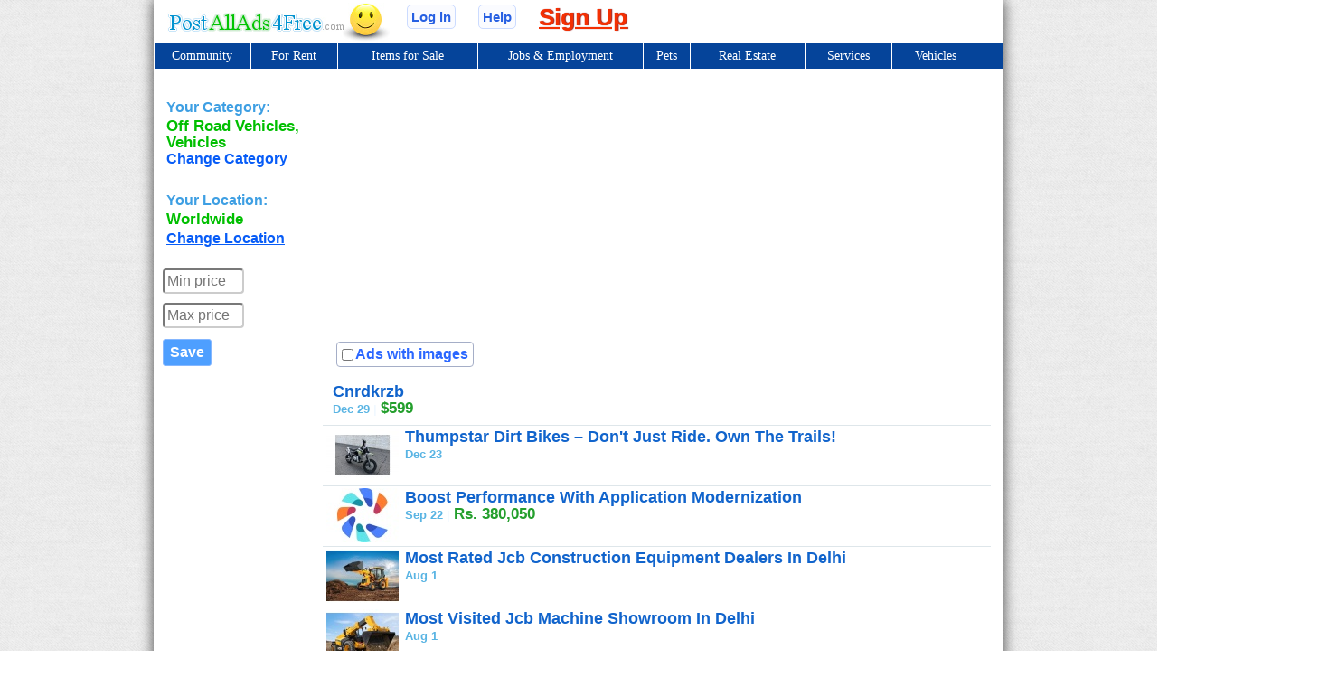

--- FILE ---
content_type: text/html; charset=UTF-8
request_url: https://www.postallads4free.com/off_road_vehicles-82.html
body_size: 6953
content:
<!DOCTYPE html PUBLIC "-//W3C//DTD HTML 4.01//EN" "http://www.w3.org/TR/html4/strict.dtd">
<html>
<head>
    <meta http-equiv="Content-Type" content="text/html; charset=utf-8">
    <meta http-equiv="content-language" content="en">
        <link rel="stylesheet" href="https://www.postallads4free.com/styles/styles_general.css"
          type="text/css">
   <link rel="stylesheet" href="https://cdnjs.cloudflare.com/ajax/libs/font-awesome/4.7.0/css/font-awesome.min.css">
    <!--eah8pdae348llpnu-->
    <meta name="viewport" content="width=device-width, initial-scale=1.0">
    <meta name="google-site-verification" content="sPBaYK5ghlh0vHAvdQdZdA-sSSMXaJ_Gr4q2Wdy3Fig"><title>Off Road Vehicles Classifieds - Off Road Vehicles Online</title><meta name="robots" content="noindex, nofollow" >
<meta name="og:image" content="/images/bg/969006_0NckXp.jpg" >
<meta name="og:image" content="/images/bg/953226_0DDok5.jpg" >
<meta name="og:image" content="/images/bg/942095_0hN6bj.jpg" >
<meta name="og:image" content="/images/bg/942091_0XYKZe.jpg" >
<meta name="og:image" content="/images/bg/923476_0JhRus.jpg" >
<meta name="og:image" content="/images/bg/920666_0h4RNS.jpg" >
<meta name="og:image" content="/images/bg/915808_0nuVhm.jpg" >
<meta name="keywords" content="off road vehicles classifieds, off road vehicles, off road vehicles for sale" >
<meta name="description" content="Find off road vehicles, off road vehicles for sale online." >
    <link rel="stylesheet" href="https://code.jquery.com/ui/1.12.1/themes/base/jquery-ui.min.css">


    <script type='text/javascript'>
        (function () {
            var po = document.createElement('script');
            po.type = 'text/javascript';
            po.async = true;
            po.src = 'https://apis.google.com/js/plusone.js';
            var s = document.getElementsByTagName('script')[0];
            s.parentNode.insertBefore(po, s);
        })();
    </script>
    <script async src="https://fundingchoicesmessages.google.com/i/pub-5020878544081902?ers=1" nonce="5BCW70a98PYKzZ3hlkxQQg"></script><script nonce="5BCW70a98PYKzZ3hlkxQQg">(function() {function signalGooglefcPresent() {if (!window.frames['googlefcPresent']) {if (document.body) {const iframe = document.createElement('iframe'); iframe.style = 'width: 0; height: 0; border: none; z-index: -1000; left: -1000px; top: -1000px;'; iframe.style.display = 'none'; iframe.name = 'googlefcPresent'; document.body.appendChild(iframe);} else {setTimeout(signalGooglefcPresent, 0);}}}signalGooglefcPresent();})();</script>
    <script async src="https://pagead2.googlesyndication.com/pagead/js/adsbygoogle.js?client=ca-pub-5020878544081902"
            crossorigin="anonymous"></script>
</head>

<script async src="https://www.googletagmanager.com/gtag/js?id=UA-35384212-1"></script>
<script>
    window.dataLayer = window.dataLayer || [];
    function gtag() {
        dataLayer.push(arguments);
    }

    gtag('js', new Date());

    gtag('config', 'UA-35384212-1');
    
</script>

<body>
<script type="text/javascript" src="https://ajax.googleapis.com/ajax/libs/jquery/3.2.1/jquery.min.js"></script><script src="https://code.jquery.com/ui/1.12.1/jquery-ui.min.js"></script>
        

<div id="tpage">
    <div id="container">
        <a id="log" href="/"></a>
        <div id="tbar">                <div style="float:right"><a href="/signup" class="pstlnktpr">Sign Up</a></div>
                <div style="float:right"><a class="logintp" style="font-size:15px;" href="/help.html">Help</a>
                </div>
                <div style="float:right"><a class="logintp" style="font-size:15px;" href="/login.html">Log
                        in</a>
                </div>
                    </div>
        <div id="header">
            <div>
<ul id="menuid">
 <li class="mhli" style="width:10.8%" ><a class="mha"  href="/community-171.html">Community</a><ul class="smhul" style="width:186.9px; left:0;  ; z-index:9999"><li class="smhli" ><a  class="smha" href="/announcements-172.html">Announcements</a></li><li class="smhli" ><a  class="smha" href="/carpool-173.html">Carpool</a></li><li class="smhli" ><a  class="smha" href="/free_stuff-175.html">Free Stuff</a></li><li class="smhli" ><a  class="smha" href="/garage_sales-176.html">Garage Sales</a></li><li class="smhli" ><a  class="smha" href="/general_entertainment-177.html">General Entertainment</a></li><li class="smhli" ><a  class="smha" href="/items_wanted-178.html">Items Wanted</a></li><li class="smhli" ><a  class="smha" href="/lost_found-179.html">Lost & Found</a></li><li class="smhli" ><a  class="smha" href="/musicians_bands-180.html">Musicians & Bands</a></li><li class="smhli" ><a  class="smha" href="/volunteers-181.html">Volunteers</a></li></ul></li> <li class="mhli" style="width:9.7%" ><a class="mha"  href="/for_rent-141.html">For Rent</a><ul class="smhul" style="width:186.9px; left:0;  ; z-index:9999"><li class="smhli" ><a  class="smha" href="/apartments-142.html">Apartments</a></li><li class="smhli" ><a  class="smha" href="/commercial_lease-143.html">Commercial Lease</a></li><li class="smhli" ><a  class="smha" href="/condos_for_rent-144.html">Condos For Rent</a></li><li class="smhli" ><a  class="smha" href="/houses_for_rent-145.html">Houses For Rent</a></li><li class="smhli" ><a  class="smha" href="/housing_wanted-146.html">Housing Wanted</a></li><li class="smhli" ><a  class="smha" href="/mobile_homes_for_rent-147.html">Mobile Homes For Rent</a></li><li class="smhli" ><a  class="smha" href="/roommates-148.html">Roommates</a></li><li class="smhli" ><a  class="smha" href="/townhomes_for_rent-149.html">Townhomes For Rent</a></li><li class="smhli" ><a  class="smha" href="/vacation_homes-150.html">Vacation Homes</a></li></ul></li> <li class="mhli" style="width:16.0%" ><a class="mha"  href="/items_for_sale-89.html">Items for Sale</a><ul class="smhul" style="width:211.2px; left:0;  ; z-index:9999"><li class="smhli" ><a  class="smha" href="/art_crafts-90.html">Art & Crafts</a></li><li class="smhli" ><a  class="smha" href="/automotive_items_parts-76.html">Automotive Items & Parts</a></li><li class="smhli" ><a  class="smha" href="/bicycles-92.html">Bicycles</a></li><li class="smhli" ><a  class="smha" href="/books_magazines-93.html">Books & Magazines</a></li><li class="smhli" ><a  class="smha" href="/clothing_apparel-94.html">Clothing & Apparel</a></li><li class="smhli" ><a  class="smha" href="/collectibles-95.html">Collectibles</a></li><li class="smhli" ><a  class="smha" href="/computers_electronics-96.html">Computers & Electronics</a></li><li class="smhli" ><a  class="smha" href="/farm_ranch-97.html">Farm & Ranch</a></li><li class="smhli" ><a  class="smha" href="/free_stuff-175.html">Free Stuff</a></li><li class="smhli" ><a  class="smha" href="/games-99.html">Games</a></li><li class="smhli" ><a  class="smha" href="/health_beauty_items-100.html">Health & Beauty Items</a></li><li class="smhli" ><a  class="smha" href="/heavy_equipment-101.html">Heavy Equipment</a></li><li class="smhli" ><a  class="smha" href="/household_furniture-102.html">Household & Furniture</a></li><li class="smhli" ><a  class="smha" href="/items_wanted-178.html">Items Wanted</a></li><li class="smhli" ><a  class="smha" href="/jewelry-104.html">Jewelry</a></li><li class="smhli" ><a  class="smha" href="/kids_stuff-105.html">Kids Stuff</a></li><li class="smhli" ><a  class="smha" href="/lawn_garden-106.html">Lawn & Garden</a></li><li class="smhli" ><a  class="smha" href="/miscellaneous_items-107.html">Miscellaneous Items</a></li><li class="smhli" ><a  class="smha" href="/movies_dvds-108.html">Movies & DVDs</a></li><li class="smhli" ><a  class="smha" href="/musical_instruments-110.html">Musical Instruments</a></li><li class="smhli" ><a  class="smha" href="/music_cds-109.html">Music & CDs</a></li><li class="smhli" ><a  class="smha" href="/office_business-111.html">Office & Business</a></li><li class="smhli" ><a  class="smha" href="/sports_equipment-112.html">Sports Equipment</a></li><li class="smhli" ><a  class="smha" href="/tickets-113.html">Tickets</a></li><li class="smhli" ><a  class="smha" href="/tools-114.html">Tools</a></li><li class="smhli" ><a  class="smha" href="/vehicles-44.html">Vehicles</a></li></ul></li> <li class="mhli" style="width:18.9%" ><a class="mha"  href="/jobs_employment-45.html">Jobs &amp; Employment</a><ul class="smhul" style="width:250.36666666667px; left:0;  ; z-index:9999"><li class="smhli" ><a  class="smha" href="/accounting_bookkeeping_jobs-56.html">Accounting & Bookkeeping Jobs</a></li><li class="smhli" ><a  class="smha" href="/business_opportunities-57.html">Business Opportunities</a></li><li class="smhli" ><a  class="smha" href="/cleaning_jobs-58.html">Cleaning Jobs</a></li><li class="smhli" ><a  class="smha" href="/construction_work-59.html">Construction Work</a></li><li class="smhli" ><a  class="smha" href="/creative_jobs-60.html">Creative Jobs</a></li><li class="smhli" ><a  class="smha" href="/it_jobs-61.html">IT Jobs</a></li><li class="smhli" ><a  class="smha" href="/labor_jobs-62.html">Labor Jobs</a></li><li class="smhli" ><a  class="smha" href="/management_jobs-63.html">Management Jobs</a></li><li class="smhli" ><a  class="smha" href="/marketing_jobs-64.html">Marketing Jobs</a></li><li class="smhli" ><a  class="smha" href="/medical_jobs-65.html">Medical Jobs</a></li><li class="smhli" ><a  class="smha" href="/office_jobs-66.html">Office Jobs</a></li><li class="smhli" ><a  class="smha" href="/other_jobs-67.html">Other Jobs</a></li><li class="smhli" ><a  class="smha" href="/people_seeking_jobs-68.html">People Seeking Jobs</a></li><li class="smhli" ><a  class="smha" href="/restaurant_jobs-69.html">Restaurant Jobs</a></li><li class="smhli" ><a  class="smha" href="/retail_jobs-70.html">Retail Jobs</a></li><li class="smhli" ><a  class="smha" href="/sales_jobs-71.html">Sales Jobs</a></li><li class="smhli" ><a  class="smha" href="/security_jobs-72.html">Security Jobs</a></li><li class="smhli" ><a  class="smha" href="/skilled_trade_jobs-73.html">Skilled Trade Jobs</a></li><li class="smhli" ><a  class="smha" href="/transportation_jobs-74.html">Transportation Jobs</a></li></ul></li> <li class="mhli" style="width:5.0%" ><a class="mha"  href="/pets-116.html">Pets</a><ul class="smhul" style="width:195.06666666667px; left:0;  ; z-index:9999"><li class="smhli" ><a  class="smha" href="/birds-117.html">Birds</a></li><li class="smhli" ><a  class="smha" href="/cats-118.html">Cats</a></li><li class="smhli" ><a  class="smha" href="/dogs-119.html">Dogs</a></li><li class="smhli" ><a  class="smha" href="/fish_reptile_pets-120.html">Fish & Reptile Pets</a></li><li class="smhli" ><a  class="smha" href="/free_pets_to_good_home-121.html">Free Pets to Good Home</a></li><li class="smhli" ><a  class="smha" href="/horses-122.html">Horses</a></li><li class="smhli" ><a  class="smha" href="/livestock-123.html">Livestock</a></li><li class="smhli" ><a  class="smha" href="/other_pets-124.html">Other Pets</a></li><li class="smhli" ><a  class="smha" href="/pets_lost_found-127.html">Pets Lost & Found</a></li><li class="smhli" ><a  class="smha" href="/pets_trade_or_wanted-128.html">Pets Trade or Wanted</a></li><li class="smhli" ><a  class="smha" href="/pet_services_stores-125.html">Pet Services & Stores</a></li><li class="smhli" ><a  class="smha" href="/pet_supplies-126.html">Pet Supplies</a></li></ul></li> <li class="mhli" style="width:13.0%" ><a class="mha"  href="/real_estate-129.html">Real Estate</a><ul class="smhul" style="width:195.06666666667px; left:0;  ; z-index:9999"><li class="smhli" ><a  class="smha" href="/commercial_real_estate-130.html">Commercial Real Estate</a></li><li class="smhli" ><a  class="smha" href="/condos_for_sale-131.html">Condos For Sale</a></li><li class="smhli" ><a  class="smha" href="/farms_ranches-132.html">Farms & Ranches</a></li><li class="smhli" ><a  class="smha" href="/homes_for_sale-133.html">Homes For Sale</a></li><li class="smhli" ><a  class="smha" href="/land_for_sale-134.html">Land For Sale</a></li><li class="smhli" ><a  class="smha" href="/manufactured_homes-135.html">Manufactured Homes</a></li><li class="smhli" ><a  class="smha" href="/other_real_estate-136.html">Other Real Estate</a></li><li class="smhli" ><a  class="smha" href="/real_estate_services-137.html">Real Estate Services</a></li><li class="smhli" ><a  class="smha" href="/time_shares-138.html">Time Shares</a></li><li class="smhli" ><a  class="smha" href="/townhomes_for_sale-139.html">Townhomes For Sale</a></li><li class="smhli" ><a  class="smha" href="/vacation_homes-140.html">Vacation Homes</a></li></ul></li> <li class="mhli" style="width:9.7%" ><a class="mha"  href="/services-151.html">Services</a><ul class="smhul" style="width:250.36666666667px; right:0;  ; z-index:9999"><li class="smhli" ><a  class="smha" href="/advertising-152.html">Advertising</a></li><li class="smhli" ><a  class="smha" href="/automotive_services-153.html">Automotive Services</a></li><li class="smhli" ><a  class="smha" href="/beauty_salon_services-154.html">Beauty & Salon Services</a></li><li class="smhli" ><a  class="smha" href="/caregivers_baby_sitting-155.html">Caregivers & Baby Sitting</a></li><li class="smhli" ><a  class="smha" href="/cleaning_services-156.html">Cleaning Services</a></li><li class="smhli" ><a  class="smha" href="/construction_remodeling-157.html">Construction & Remodeling</a></li><li class="smhli" ><a  class="smha" href="/financial_services-158.html">Financial Services</a></li><li class="smhli" ><a  class="smha" href="/health_wellness-159.html">Health & Wellness</a></li><li class="smhli" ><a  class="smha" href="/home_services-160.html">Home Services</a></li><li class="smhli" ><a  class="smha" href="/hotels-182.html">Hotels</a></li><li class="smhli" ><a  class="smha" href="/insurance-161.html">Insurance</a></li><li class="smhli" ><a  class="smha" href="/lawn_garden_services-162.html">Lawn & Garden Services</a></li><li class="smhli" ><a  class="smha" href="/legal_services-163.html">Legal Services</a></li><li class="smhli" ><a  class="smha" href="/moving_storage-164.html">Moving & Storage</a></li><li class="smhli" ><a  class="smha" href="/office_services-165.html">Office Services</a></li><li class="smhli" ><a  class="smha" href="/real_estate_services-137.html">Real Estate Services</a></li><li class="smhli" ><a  class="smha" href="/training_education_services-167.html">Training & Education Services</a></li><li class="smhli" ><a  class="smha" href="/web_design_tech-168.html">Web Design & Tech</a></li><li class="smhli" ><a  class="smha" href="/weddings_photography-169.html">Weddings & Photography</a></li></ul></li> <li class="mhli" style="width:9.7%" ><a class="mha"  href="/vehicles-44.html">Vehicles</a><ul class="smhul" style="width:302.4px; right:0;  ; z-index:9999"><li class="smhli" ><a  class="smha" href="/aircraft-75.html">Aircraft</a></li><li class="smhli" ><a  class="smha" href="/automotive_items_parts-76.html">Automotive Items & Parts</a></li><li class="smhli" ><a  class="smha" href="/boats_watercraft-77.html">Boats & Watercraft</a></li><li class="smhli" ><a  class="smha" href="/cars-78.html">Cars</a></li><li class="smhli" ><a  class="smha" href="/classic_cars-79.html">Classic Cars</a></li><li class="smhli" ><a  class="smha" href="/commercial_trucks_tractor_trailers-80.html">Commercial Trucks & Tractor Trailers</a></li><li class="smhli" ><a  class="smha" href="/motorcycles-81.html">Motorcycles</a></li><li class="smhli" ><a  class="smha" href="/off_road_vehicles-82.html">Off Road Vehicles</a></li><li class="smhli" ><a  class="smha" href="/rv_motorhomes-83.html">RV & Motorhomes</a></li><li class="smhli" ><a  class="smha" href="/suvs-84.html">SUVs</a></li><li class="smhli" ><a  class="smha" href="/trucks-85.html">Trucks</a></li><li class="smhli" ><a  class="smha" href="/utility_work_trailers-86.html">Utility & Work Trailers</a></li><li class="smhli" ><a  class="smha" href="/vans-87.html">Vans</a></li><li class="smhli" ><a  class="smha" href="/vehicles_wanted-88.html">Vehicles Wanted</a></li></ul></div>
        </div>
        <div id="sidebar">
            <div class="yourloc"><span class="your-location-title">Your Category:</span>
            <h1>Off Road Vehicles, Vehicles        </h1>
        <a style="text-decoration:underline"
       href="/#selectcategory">Change Category</a>
</div>
<div class="yourloc"><span class="your-location-title">Your Location:</span>
    <h2>Worldwide    </h2>
    <a style="text-decoration:underline"
       href="/">Change Location</a>

    
</div>

<div class="yourprices">
    <div class="divmnprice">
        <input type="text" name="minpriceinp" placeholder="Min price" id="minpriceinp" value="">
    </div>
    <div class="divmnprice">
        <input type="text" name="maxpriceinp" id="maxpriceinp" placeholder="Max price" value="">
    </div>
    <div id="savepricesbt">Save</div>
</div>
<script type="text/javascript" charset="utf-8">
    $(document).ready(function () {

        $("#savepricesbt").on("click", function () {

            var minpriceinp_val = $('#minpriceinp').val();
            var maxpriceinp_val = $('#maxpriceinp').val();

            $.ajax({
                url: 'index/saveprices', cache: false, async: true,
                data: {
                    minprice: minpriceinp_val, maxprice: maxpriceinp_val
                },
                success: function (result) {
                    if(result.status){
                        location.reload();
                    }

                },
                error: function (result) {
                    //alert('Send error. Contact please to administrator');
                },
                type: 'POST',
                dataType: 'json'
            });
        });

    });
</script>



        </div>
        <div id="content">
            <style type="text/css">
    #content {
        margin-left: 180px;
    }

    select {
        padding: 1px;
        font-weight: 700;
    }

    select option {
        padding: 1px;
    }
</style>

<script type="text/javascript" charset="utf-8">
    $(document).ready(function () {
        $(".adswithimahes").on("click", function () {
            //alert($(this).attr('class'));
            if ($(this).attr("class") == 'adswithimahes') {
                var imageonoff_value = 1;
            } else {
                var imageonoff_value = 0;
            }
            //alert(imageonoff_value);
            $.ajax({
                url: 'index/withimages', cache: false, async: true,
                data: {
                    imageonoff: imageonoff_value
                },
                success: function (result) {
                    location.reload();
                },
                error: function (result) {
                    //alert('Send error. Contact please to administrator');
                },
                type: 'POST',
                dataType: 'json'
            });
        });

    });
</script>
<script async src="https://pagead2.googlesyndication.com/pagead/js/adsbygoogle.js?client=ca-pub-5020878544081902"
     crossorigin="anonymous"></script>
<!-- postallads4free_post -->
<ins class="adsbygoogle"
     style="display:block"
     data-ad-client="ca-pub-5020878544081902"
     data-ad-slot="5974756704"
     data-ad-format="auto"
     data-full-width-responsive="true"></ins>
<script>
     (adsbygoogle = window.adsbygoogle || []).push({});
</script><div style="margin:10px;padding:5px;">
    <div class="adswithimahes">
        <input type="checkbox" value="" name="imageonoff"  id="imageonoff"><label for="imageonoff">Ads with images</label>
    </div>


</div>
    <div class="catad">
        <div class="imager"><a class="thumbnail" href="/off_road_vehicles-ad969987.html">          </a></div>
        <div class="catadt" ><a  href="/off_road_vehicles-ad969987.html">Cnrdkrzb</a><br><span class="selft"><span class="datecatsel">Dec 29</span> <span class="contbdr">|</span> <span class="sellbprice"><span class="selprice" >$599</span></span> </span> </div>
    </div>
    <div class="catad">
        <div class="imager"><a class="thumbnail" href="/off_road_vehicles-ad969006.html">                <img alt="" width="80" height="60" src="/images/sm/969006_0NckXp.jpg"><span><div class="imgbgdiv">
    <img alt="" width="1000" height="563" class="imgbgup" src="/images/bg/969006_0NckXp.jpg">
    </div></span>          </a></div>
        <div class="catadt" ><a  href="/off_road_vehicles-ad969006.html">Thumpstar Dirt Bikes – Don't Just Ride. Own The Trails!</a><br><span class="selft"><span class="datecatsel">Dec 23</span></span> </div>
    </div>
    <div class="catad">
        <div class="imager"><a class="thumbnail" href="/off_road_vehicles-ad953226.html">                <img alt="" width="80" height="60" src="/images/sm/953226_0DDok5.jpg"><span><div class="imgbgdiv">
    <img alt="" width="281" height="300" class="imgbgup" src="/images/bg/953226_0DDok5.jpg">
    </div></span>          </a></div>
        <div class="catadt" ><a  href="/off_road_vehicles-ad953226.html">Boost Performance With Application Modernization</a><br><span class="selft"><span class="datecatsel">Sep 22</span> <span class="contbdr">|</span> <span class="sellbprice"><span class="selprice" >Rs. 380,050</span></span> </span> </div>
    </div>
    <div class="catad">
        <div class="imager"><a class="thumbnail" href="/off_road_vehicles-ad942095.html">                <img alt="" width="80" height="60" src="/images/sm/942095_0hN6bj.jpg"><span><div class="imgbgdiv">
    <img alt="" width="496" height="350" class="imgbgup" src="/images/bg/942095_0hN6bj.jpg">
    </div></span>          </a></div>
        <div class="catadt" ><a  href="/off_road_vehicles-ad942095.html">Most Rated Jcb Construction Equipment Dealers In Delhi</a><br><span class="selft"><span class="datecatsel">Aug 1</span></span> </div>
    </div>
    <div class="catad">
        <div class="imager"><a class="thumbnail" href="/off_road_vehicles-ad942091.html">                <img alt="" width="80" height="60" src="/images/sm/942091_0XYKZe.jpg"><span><div class="imgbgdiv">
    <img alt="" width="938" height="625" class="imgbgup" src="/images/bg/942091_0XYKZe.jpg">
    </div></span>          </a></div>
        <div class="catadt" ><a  href="/off_road_vehicles-ad942091.html">Most Visited Jcb Machine Showroom In Delhi</a><br><span class="selft"><span class="datecatsel">Aug 1</span></span> </div>
    </div>
    <div class="catad">
        <div class="imager"><a class="thumbnail" href="/off_road_vehicles-ad923476.html">                <img alt="" width="80" height="60" src="/images/sm/923476_0JhRus.jpg"><span><div class="imgbgdiv">
    <img alt="" width="225" height="225" class="imgbgup" src="/images/bg/923476_0JhRus.jpg">
    </div></span>          </a></div>
        <div class="catadt" ><a  href="/off_road_vehicles-ad923476.html">Taxi Service In Gwalior</a><br><span class="selft"><span class="datecatsel">Apr 14</span> <span class="contbdr">|</span> <span class="sellbprice"><span class="selprice" >Rs. 499</span></span> </span> </div>
    </div>
    <div class="catad">
        <div class="imager"><a class="thumbnail" href="/off_road_vehicles-ad920666.html">                <img alt="" width="80" height="60" src="/images/sm/920666_0h4RNS.jpg"><span><div class="imgbgdiv">
    <img alt="" width="720" height="900" class="imgbgup" src="/images/bg/920666_0h4RNS.jpg">
    </div></span>          </a></div>
        <div class="catadt" ><a  href="/off_road_vehicles-ad920666.html">Tata Nexon Price In Hyderabad: A Complete Guide</a><br><span class="selft"><span class="datecatsel">Mar 26</span></span> </div>
    </div>
    <div class="catad">
        <div class="imager"><a class="thumbnail" href="/off_road_vehicles-ad915808.html">                <img alt="" width="80" height="60" src="/images/sm/915808_0nuVhm.jpg"><span><div class="imgbgdiv">
    <img alt="" width="520" height="780" class="imgbgup" src="/images/bg/915808_0nuVhm.jpg">
    </div></span>          </a></div>
        <div class="catadt" ><a  href="/off_road_vehicles-ad915808.html">Double Quad Bike Adventure – Ride The Dunes In Dubai!</a><br><span class="selft"><span class="datecatsel">Feb 24</span></span> </div>
    </div>
<div style="z-index:0;" class="btmadv">
<script async src="https://pagead2.googlesyndication.com/pagead/js/adsbygoogle.js?client=ca-pub-5020878544081902"
     crossorigin="anonymous"></script>
<!-- postallads4free_cat_bottom -->
<ins class="adsbygoogle"
     style="display:block"
     data-ad-client="ca-pub-5020878544081902"
     data-ad-slot="8236055904"
     data-ad-format="auto"
     data-full-width-responsive="true"></ins>
<script>
     (adsbygoogle = window.adsbygoogle || []).push({});
</script>
</div><div class="sttext">Find off road vehicles, off road vehicles for sale online</div><script type="text/javascript">
jsHover = function() {
var hEls = document.getElementById("menuid").getElementsByTagName("li");
for (var i=0, len=hEls.length; i<len; i++) {
hEls[i].onmouseover=function() { this.className+=" jshover"; }
hEls[i].onmouseout=function() { this.className=this.className.replace(" jshover", ""); }
}}
if (window.attachEvent && navigator.userAgent.indexOf("Opera")==-1) window.attachEvent("onload", jsHover);
</script>                    </div>
        <div id="footer"></div>
    </div>
    <div id="endft">

        <a href="/" >Locations</a>
        <a href="/terms_of_use.html">Terms of Use & Conditions</a>
        <a href="/privacy_policy.html">Privacy Policy</a>
        <a href="/help.html">Help</a>
        <a href="/contact.html" rel="nofollow">Contact</a>
<!--        <a href="/pricing.html">Pricing (How to post)</a>-->
<!--        <a href="/refund_policy.html">Refund Policy</a>-->

    </div>
    <div class="copy">Copyright &copy; PostAllAds4Free.com. Post ads online. Online advertising. Local classified ads
        online
<!--        <br>-->
<!--        <div style="padding:10px;float:left">-->
<!--            <img alt="Visa logo" src="/images/visa-pos.jpg" style="height:50px;">-->
<!--        </div>-->
<!---->
<!--        <div style="padding:10px;float:left">-->
<!--            <img alt="Mastercard symbol" src="/images/mc_symbol_opt_73_2x.png" style="height:50px;">-->
<!--        </div>-->
<!--        <div style="padding:10px;float:left">-->
<!--            <img alt="Google Pay" src="/images/GooglePay_mark_800_gray_3x.png" style="height:50px;">-->
<!--        </div>-->
<!--        <div style="padding:10px;float:left">-->
<!--            <img alt="Apple Pay" src="/images/Apple_Pay_Mark_RGB_041619.svg" style="height:50px;">-->
<!--        </div>-->
<!--        <div style="padding:10px;float:left">-->
<!--            <img alt="Masterpass" src="/images/mp_vrt_pos_othermarks_87_2x.png" style="height:50px;">-->
<!--        </div>-->
<!--        <div style="padding:10px;float:left">-->
<!--            <img alt="Visa Checkout" src="/images/Visa-Checkout_horiz_blue_RGB.png" style="padding-top:10px;    height:30px;">-->
<!--        </div>-->
<!--        <div style="padding:10px;float:left">-->
<!--            <img alt="Wayforpay logo" src="/images/WayForPay_logo_black_sm.png" style="height:50px;">-->
<!--        </div>-->
<!--        <br>-->

    </div>

</div>
<br><br><br><br><br><br>
<script type="text/javascript">
    /* <![CDATA[ */
    var google_conversion_id = 1017997309;
    var google_custom_params = window.google_tag_params;
    var google_remarketing_only = true;
    /* ]]> */
</script>
<script type="text/javascript" src="//www.googleadservices.com/pagead/conversion.js">
</script>
<noscript>
    <div style="display:inline;">
        <img height="1" width="1" style="border-style:none;" alt=""
             src="//googleads.g.doubleclick.net/pagead/viewthroughconversion/1017997309/?value=0&amp;guid=ON&amp;script=0"/>
    </div>
</noscript>


<script type="text/javascript"
        src="https://www.postallads4free.com/styles/scripts/accord.js"></script>
<script src="https://use.fontawesome.com/releases/v5.12.0/js/all.js" data-auto-replace-svg="nest"></script>
</body>
</html>


--- FILE ---
content_type: text/html; charset=utf-8
request_url: https://www.google.com/recaptcha/api2/aframe
body_size: 268
content:
<!DOCTYPE HTML><html><head><meta http-equiv="content-type" content="text/html; charset=UTF-8"></head><body><script nonce="RlzvTG1gAz0IM1MKNNYb4g">/** Anti-fraud and anti-abuse applications only. See google.com/recaptcha */ try{var clients={'sodar':'https://pagead2.googlesyndication.com/pagead/sodar?'};window.addEventListener("message",function(a){try{if(a.source===window.parent){var b=JSON.parse(a.data);var c=clients[b['id']];if(c){var d=document.createElement('img');d.src=c+b['params']+'&rc='+(localStorage.getItem("rc::a")?sessionStorage.getItem("rc::b"):"");window.document.body.appendChild(d);sessionStorage.setItem("rc::e",parseInt(sessionStorage.getItem("rc::e")||0)+1);localStorage.setItem("rc::h",'1769746163631');}}}catch(b){}});window.parent.postMessage("_grecaptcha_ready", "*");}catch(b){}</script></body></html>

--- FILE ---
content_type: text/css
request_url: https://www.postallads4free.com/styles/styles_general.css
body_size: 56254
content:
body, html {
    margin: 0;
    height: 100%;
    text-align: left;
    background: url('../images/bg.png') #fff 50% 0;
    font-size: 16px;
    font-family: verdana, sans-serif;
    line-height: 18px;
    padding: 0
}


.ad-title-error, .ad-email-error, .ad-description-error, .ad-captcha-error, .respond-ad-message-error,
.respond-ad-captcha-error, .flag-ad-captcha-error {
    color: red;
}
.respond-ad-message-login{
    float: left;
    margin:15px 2px;
}

/*start m css*/
li {
    list-style: none
}

.cath1 {
    color: #00B500;
    text-align: left;
    font-size: 16px
}

img {
    border: none
}

input {
    vertical-align: middle
}

#wrapper {
    min-width: 239px;
    max-width: 1280px;
    margin: 0;
    padding: 0
}

.slocdiv a {
    color: #2099FF;
    font-size: 22px;
    text-decoration: none;
    line-height: 32px;
    font-weight: 700
}

.chright {
    background: none repeat scroll 0 0 #EAFFE3;
    border: 1px solid #32C900;
    border-radius: 5px 5px 5px 5px;
    float: left;
    font-size: 18px;
    line-height: 22px;
    text-align: left;
    font-weight: 700;
    width: 90%;
    margin: 0;
    padding: 5px
}


.pstp {
    border: 1px solid #ffd6d5;
    border-radius: 5px;
    font-weight: 700;
    font-size: 1.15em;
    color: #f43003;
    background: #fffdfc;
    padding: 4px
}

.logintp {
    border: 1px solid #cbdbff;
    border-radius: 5px;
    font-weight: 700;
    font-size: 1.15em;
    color: #2760e2;
    background: #fafbff;
    padding: 4px
}

.yourloc {
    padding: 4px
}

.index_page_pos {
    font-size: 17px;
    line-height: 17px;
    width: 92%;
    clear: both;
    border: 1px solid #fff;
    margin: 20px 5px 10px;
    padding: 3px
}

.indexpage777 {
    display: block;
    float: left;
    margin: 5px;
    padding: 5px;
    font-weight: 700
}

.indexpage777:hover {
    color: #0078ff;
}

.index_page_pos .btpage {
    display: block;
    float: left;
    margin: 5px;
    padding: 5px
}

.sendok_dis {
    background: none repeat scroll 0 0 #DDFFEF;
    border: 2px solid green;
    font-weight: 700;
    width: 90%;
    margin: 5px;
    padding: 5px
}

#respondformdiv {
    border-radius: 5px 5px 5px 5px;
    border: 1px solid #65b7e1;
    background: #f5fcff;
    width: 85%;
    margin-top: 25px;
    margin-bottom: 25px;
    font-size: 15px;
    font-family: verdana, sans-serif;
    padding: 10px 5px 20px 10px;
    box-shadow: 0 0 3px #65b7e1
}

.fbuttons {
    background: none repeat scroll 0 0 #FFF;
    border-top: 0 solid #A3D1E9;
    color: #0658A4;
    font-size: 15px;
    font-weight: 700;
    height: 34px;
    width: 95%;
    margin: 20px 10px 15px;
    padding: 0
}

.cat-main-page {
    margin: 5px 30px 10px 22px;
    padding: 15px;
}

.viewadimg {
    text-align: center
}

.viewadimg img {
    margin: 2px
}

.viewadimg img:hover {
    cursor: pointer
}

#phoneid:hover {
    cursor: pointer
}

#content_article h1 {
    color: #032D43;
    margin: 5px;
    font-size: 19px;
}

#content_article {
    font-size: 18px;
}

#formcont {
    margin-left: 0
}

#selected_location {
    color: #200A01;
    font-size: 22px
}

#location a, #category a {
    color: #006cd0
}

#location a:hover, #category a:hover {
    color: #ff0000
}

.formel input, textarea {
    border-radius: 3px;
    box-shadow: 0 0 2px #ececec
}

.formlb {
    margin-top: 13px
}

.formel #captcha_input {
    background: #fff;
    width: 110px;
    height: 24px
}

.formel #asking_price {
    width: 130px
}

select {
    font-size: 20px;
}


input, textarea {
    font-family: verdana, sans-serif;
    font-size: 16px;
    padding: 2px
}

.acctable {
    background: none repeat scroll 0 0 #fff;
    border: 1px solid #B2DFF6;
    font-size: 15px;
    border-radius: 5px;
}

.acchead {
    color: #006cd9;
    font-size: 18px;
    font-weight: 700;
    margin-top: 25px;
    padding: 5px
}

.acctable td {
    background: none repeat scroll 0 0 #fff;
    border: 1px solid #B2DFF6;
    padding: 2px
}


.acupdate .updatetd {
    padding-top: 5px
}

.hdline {
    height: 1px;
    width: 99%;
    background: #add0ff;
    margin-bottom: 6px;
}

.hdchcat {
    text-decoration: none;
    font-size: 16px;
    margin: 4px;
    font-weight: 700
}

.senderror {
    line-height: 23px;
    font-weight: 700;
    border: 2px solid red;
    color: #a60303;
    width: 92%;
    background: #fff1af;
    margin: 3px;
    padding: 5px
}

a:hover, #footer a {
    text-decoration: underline
}

.slocdiv a:hover {
    text-decoration: underline;
    color: #005eae
}

.formel #ad_title, .formel #email, #email_again, .formel #ad_description {
    background: #fff;
    width: 95%
}

.adprice {
    color: #249f2d
}

.white_content img {
    padding: 0px;
    margin: 0;
}

.h1ad {
    padding: 8px 3px 8px 3px;
}

.phone_link {
    color: #006ea7;
    text-decoration: none;
    font-weight: 100;
    font-size: 12px;
}

.selphone a {
    text-decoration: none;
}

.selft {
    font-weight: 700;
    font-size: 13px;
    padding-bottom: 5px;
}


.contbdr {
    color: #e3e3e3;
    font-weight: 700;
    font-size: 13px;
}

.sellbprice {
    color: #6d8fab;
}

.selprice {
    color: #249f2d;
    font-size: 19px;
}

.sellbphone {
    color: #6d8fab;
}

.selphone {
    color: #a07500
}

.imgbgdiv {
    float: right;
    padding: 1px;
}

.btmadv {
    padding: 7px 0px 0px 0px;
    margin: 5px 0px 0px -3px;
}

.clr {
    clear: both
}

.mcmn {
    color: #126da7
}

.mcmn:hover {
    cursor: pointer;
    text-decoration: underline;
}

.mpvdo {
    color: #00bd1b;
    font-size: 18px;
    margin-top: 15px;
    font-style: normal;
    font-weight: 700
}

.mpvdo a {
    text-decoration: underline;
    color: #F43003
}

.hotprc {
    color: #24ab00
}

.hotprcd {
    color: #ff3838
}

.htw {
    font-weight: 700;
    font-size: 15px;
    color: #ff0000;
    margin-right: 5px
}

.mpgright {
    font-style: normal;
    font-weight: 700;
    width: 405px;
    float: left;
    font-size: 16px;
    margin: 0px;
    padding: 0px;
    line-height: 23px;
}

.mpgright .clrright {
    color: #2092CD;
}

.clrright .mpglink {
    font-size: 40px;
    color: #F43003;
    text-decoration: underline;
    text-shadow: 2px 2px 2px #982121;
    line-height: 40px;
}

.viewans {
    text-decoration: underline
}

.datecom, .whois {
    display: inline-block;
    font-size: 0.8em;
    margin: 0px;
    padding: 0;
}

.datecom {
    margin-left: 25px
}

#replytocom {
    margin: 15px;
    width: 90%
}

#replytocom textarea {
    font-size: 1em;
    padding: 4px;
    margin: 3px;
    height: 150px;
    width: 90%
}

.fileimg {
    margin: 5px;
}

.showco_img img {
    margin: 3px;
    border: 1px solid #73b9ff;
}

.showco_img img:hover {
    cursor: pointer;
    border: 1px solid #79ff4c;
}

#sendreply {
    background-color: #4CAF50;
    border: none;
    color: white;
    padding: 4px 11px;
    text-align: center;
    text-decoration: none;
    display: inline-block;
    font-size: 15px;
    cursor: pointer;
    margin-bottom: 10px;
}


.viewans:hover {
    text-decoration: none
}

.accanswers {
    display: inline-block;
}

.dateviewed {
    font-size: 0.7em;
    font-weight: 700
}

.com-row.yourc {
    color: #3773cc;
    font-size: 1em;
}

.com-row.usrec {
    color: #48853E;
    font-size: 1em;
}

.com-row {
    margin: 20px 5px 20px 5px;
    width: 95%
}

.com-row.yourc .comm {
    border: 1px solid #ADCDFF;
    border-radius: 3px;
    padding: 3px;
    margin: 1px;
    background: #d7e6ff;
}

.com-row.usrec .comm {
    border: 1px solid #B0FFA3;
    border-radius: 3px;
    padding: 3px;
    margin: 1px;
    background: #e0ffdb;
}

.acc_topbt {
    margin: 5px;
    color: #0080ff;
    text-decoration: none;
}

.dvaccbtm {
    line-height: 23px;
    font-size: 22px;
    margin: 5px;
    font-weight: 700;
    border: 1px solid #0AB6FF;
    padding: 10px;
    border-radius: 4px;
    width: 60%;
    background: #EDFAFF
}

.dvaccbtm .active {
    text-decoration: none;
    color: #0080ff;
}

.dvaccbtm a {
    margin: 5px;
    padding: 5px;
}

.accstatusm {
    margin: 10px;
    color: #0079BA;
    font-weight: bold;
    font-size: 20px
}

.accstatusm .ac {
    color: #0080ff;
}

.accstatusm .under {
    text-decoration: underline;
    text-decoration-style: solid;
    padding: 3px
}


/*end m css*/


input, textarea {
    font-family: verdana, sans-serif;
    font-size: 16px;
    padding: 2px
}

select {
    font-size: 20px
}

a {
    text-decoration: none;
    color: #0658a4;
    cursor: pointer
}

a:hover {
    text-decoration: underline
}

#log {
    display: inline-block;
    float: left;
    margin-top: 3px;
    width: 265px;
    height: 45px;
    margin-left: 15px;
    background: url('../images/log.jpg') no-repeat;
}

#tbar {
    display: inline-block;
    text-align: right;
    margin-right: 5px;
    padding-top: 10px;
    font-weight: 700;
}


#tbar a {
    margin-right: 25px;
}

.fbTextAcount {
    font-size: 16px;
    color: #1c4297
}

h2 {
    color: #0dbd00;
    font-size: 16px;
    font-weight: 700
}

h3 {
    font-size: 16px;
    color: #022d43;
    margin-top: 5px
}

.mplocmn {
    text-decoration: none;
    border: 1px solid #cad6e3;
    background: #fdfeff;
    color: #3877de;
    font-size: 20px;
    border-radius: 3px;
    padding: 2px 2px 2px 5px;
    margin: 2px;
    width: 250px;
    display: inline-block;
}

.mplocmn:hover {
    text-decoration: none;
    color: #1a6191;
    border: 1px solid #cbdceb;
    background: #f4faff;
}

.locationtagwid {
    margin: 25px 0 5px 0;
}

.locationtagwid #locations_tag {
    padding: 5px;
    border-radius: 5px;
    font-size: 25px;
    color: #000a28;
    max-width: 240px;
}

.locationtagwid label {
    color: #729dba;
    font-size: 18px;
    font-weight: 700;
    margin: 3px;
}

.accordion {
    margin-bottom: 20px;
    width: 95%;
    padding: 0
}

.accordion ul {
    list-style: none;
    margin: 0;
    padding: 0;
}

.accordion ul li {
    margin-bottom: 10px;
    margin-top: 5px;
    border: 1px solid #8dcdff;
    border-radius: 1px;
    box-shadow: 0 0 1px #8dcdff
}

.accordion .mcatdiv {
    padding-top: 2px;
    color: #003d63;
    text-decoration: none;
    height: 36px;
    font-size: 17px;
    background: #f7fcff
}

.accordion ul li .adiv {
    font-weight: 700;
    font-size: 19px;
    float: left;
    padding: 7px 3px 3px
}

.accordion a {
    text-decoration: none;
    color: #126da7
}

.accordion a:hover {
    text-decoration: underline;
    cursor: pointer
}

.accordion ul li .downcat {
    float: right;
    width: 32px;
    height: 32px;
    background: url(/images/down_m.png) no-repeat right top;
    cursor: pointer;
    padding: 0
}

.accordion ul li .ac {
    font-size: 20px;
    line-height: 26px;
    display: none;
    margin-bottom: 3px;
    padding: 5px 5px 5px 10px;
    color: #126da7
}

.accordion ul li .ac a {
    color: #188ed9;
    margin-top: 3px;
}

.accordion ul li .ac a:hover {
    color: #ff0000
}

.accordion .active .downcat {
    width: 32px;
    height: 32px;
    background: url(/images/up_m.png) right top no-repeat;
    padding: 0
}

#findtextfield {
    padding: 5px;
    font-size: 17px;
    border: 1px solid #b7b7b7;
    float: left;
    width: 80%;
    margin: 0px;
    height: 28px;
    background: #fff;
    border-radius: 7px 0px 0px 7px;
}

#findtextfield:focus {
    outline: none
}

.ui-menu .ui-menu-item-wrapper {
    font-size: 18px !important;
    padding: 6px 5px !important;
}

#findtextimg {
    float: left;
    width: 25px;
    padding: 5px;
    margin: 0 auto;
    height: 28px;
    background: #0b7dda;
    color: white;
    font-size: 23px;
    border: 1px solid #B7B7B7;
    border-radius: 0 7px 7px 0;
    border-left: none; /* Prevent double borders */
    cursor: pointer;
}

#findtextimg:hover {
    background: #0060a9;
    border-left: none; /* Prevent double borders */
}

.update-save-buttton {
    margin: 0px 20px 0px 8px;
    text-align: center;
    display: inline-block;
    padding: 12px;
    border: 1px solid #85b7ff;
    font-size: 25px;
    color: #fff;
    background-color: #4e9fff;
    border-radius: 5px;
    cursor: pointer;
}

.update-save-buttton:hover {
    border: 1px solid #5c7dad;
    background-color: #4182d5;
    -webkit-box-shadow: 0 0 4px rgba(0, 156, 255, 0.58);
    box-shadow: 0 0 4px rgba(0, 156, 255, 0.58);
}


.update-cancel-buttton {
    margin: 0px 20px 0px 8px;
    text-align: center;
    display: inline-block;
    padding: 12px;
    border: 1px solid #85b7ff;
    font-size: 25px;
    color: #fff;
    background-color: #4e9fff;
    border-radius: 5px;
    cursor: pointer;
}

.update-cancel-buttton:hover {
    border: 1px solid #5c7dad;
    background-color: #4182d5;
    -webkit-box-shadow: 0 0 4px rgba(0, 156, 255, 0.58);
    box-shadow: 0 0 4px rgba(0, 156, 255, 0.58);
}

.update-fill-fields {
    background: rgba(255, 255, 0, 0.18);
    border: #01c600 2px solid;
    border-radius: 5px;
    padding: 10px;
    width: 85%;
    margin: 10px;
}

.input-example-button {
    margin: 10px;
    padding: 5px;
}

.input-example-button:after {
    content: "";
    clear: both;
    display: inline-block;
}

.postptoptext {
    padding: 6px;
    width: 80%;
    background: #feffea;
    border-radius: 5px;
    border: 3px dashed #2EC939;
    font-weight: 700;
    color: #31980e;
    font-size: 18px;
    line-height: 26px;
}

.boxhotopost {
    font-size: 20px;
    font-weight: 700;
    line-height: 24px;
    color: #E00000;
    background: #FBFFB5;
    padding: 6px;
    border: 3px dashed #2EC939;
    border-radius: 5px;
    width: 650px
}

.verify-phone {
    font-size: 20px;
    font-weight: 700;
    color: red;
    text-align: center;
    line-height: 28px;
    background-color: rgba(255, 0, 0, 0.15);
    border: 2px dashed #ff1a00;
    padding: 15px;
    border-radius: 5px;
    margin: 10px;
    display: inline-block
}

.verify-phone:hover {
    background-color: rgba(255, 0, 3, 0.34);
}

.paid-membership {
    margin: 40px 5px;
    border: 2px dashed #00ca00;
    border-radius: 5px;
    font-weight: bold;
    width: 240px;
    text-align: center;
    padding: 10px;
    color: #ff0500;
    background: #fffcf1;
    font-size: 20px;
    line-height: 28px;
}

.payment-button {
    cursor: pointer;
    border: 2px solid #00b200;
    background: #ffffdf;
    padding: 40px;
    display: inline-block;
    border-radius: 5px;
    font-size: 28px;
    font-weight: bold;
    margin: 15px;
    color: #0baa46;
}

.payment-button-allowed {
    cursor: pointer;
    border: 2px solid #00b200;
    background: #ffffdf;
    padding: 40px;
    display: inline-block;
    border-radius: 5px;
    font-size: 28px;
    font-weight: bold;
    margin: 15px;
    color: #0baa46;
}

.myButtonRequest {
    box-shadow: inset 0px 1px 0px 0px #fff6af;
    background: linear-gradient(to bottom, #ffec64 5%, #ffab23 100%);
    background-color: #ffec64;
    border-radius: 6px;
    border: 3px solid #ffaa22;
    display: inline-block;
    cursor: pointer;
    color: #ff2b00;
    font-family: Arial;
    font-size: 22px;
    margin: 30px 10px;
    font-weight: bold;
    padding: 20px 29px;
    text-decoration: none;
    text-shadow: 0px 1px 0px #ffee66;
    line-height: 35px;
    text-align: center;
}

.myButtonRequest:hover {
    background: linear-gradient(to bottom, #ffab23 5%, #ffec64 100%);
    background-color: #ffab23;
}

.myButtonRequest:active {
    position: relative;
    top: 1px;
}


.boxhotopost span {
    font-size: 17px
}

.boxtipspost {
    font-size: 14px;
    font-weight: 700;
    color: #E00000;
    padding-bottom: 3px
}

#container {
    width: 940px;
    background: #fff;
    border: 0px solid #d0d0d0;
    border-top: 0px solid;
    min-height: 550px;
    margin: 0 auto 15px;
    box-shadow: 0 0 15px rgba(0, 0, 0, 0.7);
    border-radius: 0 0 5px 5px;
}

#header {
    clear: both
}

.login {
    margin-left: 50px
}

.login .formel input {
    width: 280px;
}

#sortval {
    display: inline-block;
    padding: 10px 10px 10px 0px;
    font-size: 1em;
}

#sortval select {
    border-radius: 3px;
    color: #3771ce;
    background-color: #fff;
    border-color: #ccc;
}

#sortval option {
    padding: 3px;
    border-radius: 3px;
    color: #3771ce
}

#sortval select:hover, #sortval option:hover {
    cursor: pointer
}

.new-pass-container {
    margin: 30px;
}

.new-pass-container .formel input {
    width: 280px;
}

#sidebar {
    margin-top: 10px;
    float: left;
    padding: 0 10px;
    font-size: 14px;
}

#maxpriceinp, #minpriceinp {
    width: 80px;
    border-color: #ccc;
}

.divmnprice input {
    border-radius: 4px;
}

.yourloc {
    font-weight: 700;
    font-size: 16px;
    color: #3e9fe3;
    margin-top: 20px;
    width: 160px
}

.yourloc a {
    color: #075cf7;
    font-weight: 700
}

.yourloc div {
    font-weight: 400;
    font-size: 14px;
    color: #607893;
    margin: 4px 0
}

#result_img {
    display: inline-block;
    width: 90%;
    margin: 0;
    padding: 10px;
    margin-left: 10px;
}


#result_img, #result_img div {
    clear: both
}

#file_upload_f input {
    cursor: pointer;
    width: 92%;
}

.password-sent-message {
    background: #caffc9;
    border: 2px solid green;
    width: 80%;
    padding: 10px;
    margin: 10px;
    border-radius: 5px
}

.noimagep {
    text-align: center;
    vertical-align: middle;
    line-height: 60px;
    padding: 3px;
    display: inline-block;
    font-size: 16px;
    font-weight: 700;
    border: 1px solid #54a7a7;
    height: 60px;
    width: 90px;
    border-radius: 4px;
    color: #54a7a7;
    margin: 0 auto;
}

#content {
    margin-left: 10px;
    background: #fff;
    padding: 7px
}

#footer {
    padding: 10px
}

.fbuttons {
    width: 95%;
    border-top: 0 solid #a3d1e9;
    background: #fff;
    height: 34px;
    font-size: 15px;
    font-weight: 700;
    color: #0658A4;
    margin: 20px 10px 15px;
    padding: 0
}

.stButton {
    margin: 1px
}

.socbutton {
    background: none repeat scroll 0 0 #FAFDFF;
    border: 2px solid #80BDDC;
    border-radius: 6px;
    float: left;
    margin: 2px 40px 1px 3px;
    padding: 2px 5px
}

.adview-description {
    overflow-wrap: break-word;
}

#rsemail span {
    color: #0f4daf;
    float: left;
    margin: 4px 4px 3px 2px
}

.st_sharethis_large div {
    float: left;
    margin: 8px 2px 5px
}

h1 {
    color: #404963;
    text-align: left;
    font-size: 16px
}

.infodiv {
    float: left;
    width: 200px;
    padding-right: 25px;
    padding-bottom: 25px
}

.infodiv div {
    border-top: 1px solid #d3e1e8;
    margin-top: 7px;
    padding-top: 7px;
    color: #769FB2;
    font-weight: 700;
    font-size: 14px
}

.infodiv span {
    margin-bottom: 7px;
    margin-top: 0;
    color: #000;
    word-wrap: break-word;
}

.viewadimg {
    text-align: center
}

.viewadimg img {
    padding: 3px;
    margin: 0;
}

.viewadimg img:hover {
    cursor: pointer
}

.white_content img {
    padding: 0px;
    margin: 0;
}

.white_content a:hover {
    text-decoration: none
}

.closeimg {
    text-align: right;
    font-size: 14px;
    color: #383838;
    padding: 0 0 3px;
    cursor: pointer
}

#underft {
    margin: 0 auto 50px
}

#tpage {
    width: 940px;
    margin: 0 auto;
    padding: 0px 0px 5px 0px
}

.tmpage {
    color: #f43003;
    font-size: 20px
}

.tmpage h2, .tmpage h3 {
    color: #ff0606;
    font-weight: 700;
    margin: 2px;
    padding: 0;
    font-size: 19px;
    text-shadow: 0px 0 1px #dbc1c1
}

#selectcategory {
    color: #0dbd00;
    font-weight: 700;
    margin: 2px;
    padding: 0;
    font-size: 19px;
    text-shadow: 0px 0 1px #daffde;
    line-height: 27px;
}

.mpagecol {
    float: left;
    width: 240px;
    line-height: 22px;
    margin: 5px;
}

.mpagecl {
    border: 1px solid #9EEEFF;
    background: #F5FDFF;
    height: auto;
    float: left;
    margin: 5px 5px 5px 35px;
    padding: 10px;
    border-radius: 8px 8px 8px 8px;
}

.mpagecl a {
    color: #006CD0
}

.chleft {
    float: left;
    text-align: left;
    font-weight: 700;
    font-size: 18px;
    margin: 20px 25px 20px 15px;
    line-height: 26px;
}

.chright a {
    text-decoration: none;
    color: #0658A4
}

.chright a:hover {
    text-decoration: underline
}

.chright {
    float: left;
    text-align: left;
    line-height: 27px;
    font-size: 19px;
    margin: 15px;
    border: 1px solid #32C900;
    background: #EAFFE3;
    padding: 5px;
    border-radius: 5px 5px 5px 5px;
}

.chleft a {
    color: #2099ff;
    text-decoration: underline
}

.chleft a:hover {
    color: #158df3;
    text-decoration: none
}

#menuid {
    list-style: none;
    font-family: Verdana;
    font-size: 14px;
    background: #05449a;
    height: 28px;
    margin: 10px 0 0;
    padding: 0
}

#menuid a:hover {
    text-decoration: none
}

.mhli {
    float: left;
    line-height: 28px;
    text-align: center;
    background: #05449a;
    position: relative;
    border-left: 1px solid #fff;
    margin: 0;
    padding: 0px 2px 0px 2px
}

#respondformdiv {
    border: 1px solid #65b7e1;
    background: #f5fcff;
    width: 82%;
    margin-top: 25px;
    margin-bottom: 25px;
    font-size: 15px;
    font-family: verdana, sans-serif;
    border-radius: 5px;
    padding: 5px 5px 30px 40px;
    box-shadow: 0 0 3px #65b7e1
}

#formcont {
    margin-left: 0px
}

#isspamformdiv {
    border-radius: 5px 5px 5px 5px;
    border: 1px solid #ff452c;
    background: #ffdfdb;
    width: 85%;
    margin-top: 25px;
    margin-bottom: 25px;
    font-size: 15px;
    font-family: verdana, sans-serif;
    padding: 10px 5px 20px 10px;
    box-shadow: 0 0 3px #ff452c
}

.acctable {
    border: 1px solid #b2dff6;
    background: #fff;
    font-size: 14px;
    border-radius: 5px;
}

.acctable td {
    border: 1px solid #b2dff6;
    background: #fff;
    padding: 2px;
}

.acctable td a {
    color: #0e75d4;
    font-weight: 400;
    text-decoration: underline
}

.acctable td a:hover {
    color: #4ba8ff;
    text-decoration: none
}

.acctable th {
    border: 1px solid #b2dff6;
    text-align: center;
    background: #dff4ff;
    font-weight: 700;
    color: #04527a
}

.acchead {
    color: #21A300;
    font-weight: 700;
    font-size: 18px;
    padding: 5px;
    margin-top: 25px;
}

.accuserbt {
    text-align: left;
    font-weight: 700;
    margin: 5px;
}

.accuserbt a {
    display: inline-block;
    font-weight: 700;
    border: 1px solid #389cdc;
    margin: 8px 8px 8px 0;
    padding: 6px;
    border-radius: 5px;
}

.accuserbt a:hover {
    text-decoration: none;
    background: #dff1ff
}

#sendok {
    background: none repeat scroll 0 0 #DDFFEF;
    border: 2px solid green;
    display: none;
    font-weight: 700;
    width: 85%;
    margin: 5px;
    padding: 5px
}

.formlb {
    margin-top: 13px
}

.formlel {
    margin-top: 1px
}

.smhul {
    list-style: none;
    display: none;
    position: absolute;
    top: 23px;
    text-align: left;
    border-right: 2px solid #92bbf3;
    border-bottom: 2px solid #92bbf3;
    border-left: 2px solid #92bbf3;
    border-top: 0;
    border-radius: 1px 1px 4px 4px;
    background: #ffffff;
    opacity: 1.00;
    margin: 0;
    padding: 0;
    z-index: 999;
    box-shadow: 0 0 6px rgba(0, 129, 219, 0.5)
}

.smhli {
    float: none;
    line-height: 18px;
    text-align: left;
    background: #fff;
    margin: 0;
    padding: 0;
    z-index: 999
}

.mha {
    display: block;
    line-height: 24px;
    color: #fff;
    font-weight: 400;
    padding: 2px 7px 2px 7px;
    text-decoration: none;
    margin: 0
}

.smha {
    font-size: 15px;
    font-weight: 100;
    display: block;
    line-height: 18px;
    color: #0052c1;
    text-decoration: none;
    text-align: left;
    margin: 0;
    padding: 2px 2px 2px 4px
}

.mhli:hover ul, .mhli.jshover ul {
    display: block;
    cursor: pointer
}

.mhli:hover, .mhli.jshover {
    background: #357ad7;
    cursor: pointer
}

.smhli:hover, .smhli.jshover {
    background: #86b9ff;
    cursor: pointer;
    z-index: 999
}

img {
    border: 0
}

.imager {
    float: right;
    margin: 2px 0px 0px 4px;
}

.imager img {
    -webkit-border-radius: 2px;
    -moz-border-radius: 2px;
    border-radius: 2px;
}

.imgbgdiv img {
    box-shadow: 2px 2px 6px #b3b3b3;
    z-index: 999
}

.catadt {
    margin-top: 3px;
    margin-left: 7px;
    margin-bottom: 8px;
    font-size: 16px;
    display: inline-block
}

.catadt a {
    color: #1164cc;
    font-size: 18px;
    font-weight: 700;
    text-decoration: none;
    word-wrap: break-word;
}

.catadt a:hover {
    color: #1173ff;
}

.catad {
    border-bottom: 1px solid #dee6ea;
    height: auto;
    color: #000;
    display: flex;
    width: 99%
}

.index_page_pos {
    margin-top: 20px;
    display: inline-block
}

a.indexpage {
    display: block;
    float: left;
    border: solid 1px #72b2e8;
    background: #fff;
    color: #0078ff;
    margin: 5px;
    padding: 5px;
    border-radius: 2px;
    font-weight: 700;
    font-size: 18px
}

.indexpage_active {
    font-size: 18px;
    display: block;
    float: left;
    background: #fff;
    margin: 5px;
    padding: 5px;
    border: solid 1px #fff;
    border-radius: 2px;
    color: #0078ff;
    font-weight: 700
}

a.indexpage:hover {
    background: #f0f8ff;
    text-decoration: none;
    color: #008aff
}

.indexpage777 {
    padding: 2px;
    font-size: 24px
}

.indexpage777:hover {
    color: #0078ff;
}

#login_form {
    clear: both;
    position: absolute
}

#login_div {
    position: absolute;
    margin-left: 715px;
    margin-top: 60px;
    background: url('../images/login.png') no-repeat top;
    width: 178px;
    font-size: 14px;
    padding-left: 5px;
    padding-top: 0
}

#login_input {
    position: absolute
}

#pass_input {
    position: absolute;
    margin-top: 40px
}

#enter_login {
    position: absolute;
    margin-top: 85px;
    height: 20px;
    font-size: 13px
}

.enter_button {
    font-size: 13px;
    width: 40px;
    height: 22px;
    background: #fff;
    border: 1px solid #7899e4;
    text-decoration: none;
    color: #000;
    padding: 2px 5px
}

.title_position {
    clear: both;
    float: left;
    width: auto;
    margin-bottom: 5px;
    margin-top: -7px
}

.postcolumns {
    float: left;
    width: 200px;
    line-height: 22px;
    padding: 5px
}

.sign-up-container {
    margin-left: 10px;
    margin-top: 20px;
}

.sign-up-container .formel input {
    width: 280px;
}

.h1-sign-up {
    color: #003fcb;
    padding: 10px;
}

#location {
    border: 1px solid #59c6ff;
    float: left;
    width: 640px;
    background: #f5fcff;
    font-size: 16px;
    line-height: 22px;
    border-radius: 5px;
    padding: 10px;
    box-shadow: 0 0 3px #59c6ff
}

#category {
    float: left;
    width: 640px;
    background: #fffae8;
    border: 1px solid #ffc602;
    line-height: 22px;
    border-radius: 5px;
    padding: 10px;
    box-shadow: 0 0 3px #ffc602
}

#location a, #category a {
    color: #006cd0
}

#location a:hover, #category a:hover {
    color: #ff0000
}

#selected_location {
    font-size: 22px;
    color: #200a01
}

.dont-know-pass {
    font-weight: 700;
    font-size: 16px;
    text-decoration: underline;
    white-space: nowrap;
}

.tline {
    height: 1px;
    background: #a8c3d8;
    width: 99%;
    clear: both
}

#endft a {
    font-weight: 700;
    margin: 0 15px 0 5px;
    color: rgb(6, 88, 164);
    font-size: 14px;
    text-decoration: underline
}

#endft {
    font-weight: 700;
    margin-top: 5px;
    margin-bottom: 5px;
    color: #fff;
    padding: 10px;
    line-height: 28px;
}

.copy {
    font-weight: 700;
    margin-top: 10px;
    margin-bottom: 10px;
    color: rgba(0, 52, 92, 0.47);
    font-size: 13px;
    padding: 10px
}

#isspam:hover {
    cursor: pointer;
}

#respondformdiv textarea, #isspamformdiv textarea {
    width: 85%;
    height: 180px;
    font-size: 15px;
    font-family: verdana, sans-serif;
    padding: 3px
}

#respondformdiv input, #isspamformdiv input {
    font-size: 15px;
    font-family: verdana, sans-serif;
    padding: 3px;
    margin: 2px;
}

#senddata {
    padding: 15px 10px 15px 0px
}

.formel input[type=text], input[type=password], textarea {
    border: 1px solid #c0dcec;
    border-radius: 3px;
    box-shadow: 0 0 2px #ececec
}

.formel #ad_title {
    background: #fff;
    width: 430px;
}

.formel #email, #email_again {
    background: #fff;
    width: 300px;
}

.formel #ad_description {
    background: #fff
}

.formel {
    margin: 2px 0 2px 0;
}

.formel input, .formel textarea {
    padding: 5px;
}

.formel #captcha_input {
    background: #fff;
    width: 110px;
    height: 24px
}

.formel #your_name {
    width: 250px;
}

.formel #asking_price {
    width: 130px;
}

.formel #your_name, .formel #city_town, .formel #postal_code, .formel #phone {
    width: 95%
}

.formel #postal_code {
    width: 170px;
}

.formel #phone {
    width: 170px;
}

.uniqueadtext {
    color: #11ae00;
    font-weight: 700;
}

.textpostimgs {
    color: #157e82;
    font-weight: 700;
    font-size: 17px
}

.email-not-verified {
    background: #ffe198;
    border: 2px solid #ff0000;
    width: 300px;
    padding: 15px;
    font-weight: 700;
    margin: 10px
}

.update-error-message {
    line-height: 23px;
    font-weight: 700;
    border: 2px solid red;
    padding: 10px;
    margin: 8px;
    color: #a60303;
    width: 85%;
    background: #fff1af;
    border-radius: 5px;
}

.active-account {
    color: #000;
    font-weight: 700;
    padding: 5px;
    margin: 15px;
    border: 1px dashed #009e18;
    background-color: #d9ffcd
}

.ver-email-sent-message {
    background: #caffc9;
    border: 2px solid green;
    width: 90%;
    padding: 15px;
    margin: 15px
}

.email-verified-message {
    background: #e9ffe8;
    border: 2px solid #33e433;
    width: 90%;
    padding: 15px;
    margin: 20px
}

.formel input[type=text]:hover, .formel input[type=password]:hover, .formel textarea:hover {
    box-shadow: 0 0 2px #2fff47
}

.formel input[type=text]:focus, .formel input[type=password]:focus, .formel textarea:focus {
    box-shadow: 0 0 2px #2fff47
}

.yourloc h2, .yourloc h3 {
    color: #00bf00;
    font-size: 17px;
    font-weight: 700;
    margin: 3px 0px 3px 0px;
    padding: 0;
}

.yourloc h1 {
    color: #00bf00;
    font-size: 17px;
    font-weight: 700;
    margin: 3px 0px 0px 0px;
    padding: 0;
}


.thumbnail {
    position: relative;
    z-index: 0;
}

.thumbnail:hover {
    background-color: transparent;
    z-index: 50;
}

.thumbnail span { /*CSS for enlarged image*/
    position: absolute;
    padding: 1px;
    left: 90px !important;
    visibility: hidden;
    color: black;
    text-decoration: none;
}

.thumbnail span img { /*CSS for enlarged image*/
    border-width: 0;
    padding: 1px;
    overflow: hidden;
    background-color: #fff;
}

.thumbnail:hover span { /*CSS for enlarged image on hover*/
    visibility: visible !important;
    top: -50px;
    left: 90px !important;
    overflow: hidden; /*position where enlarged image should offset horizontally */
}

.yourloc .emptycat {
    color: #00bf00;
    font-size: 16px;
    font-weight: 700
}

.ans_row {
    width: 90%;
    float: left;
    display: inline-block;
    clear: both;
    border: 1px solid #b2cfff;
    border-radius: 3px;
    margin-bottom: 5px
}

.ans_row div {
    padding: 2px;
}

.ans_row .ans_from {
    float: left;
    display: table;
    width: 180px;
    height: 80px;
    color: #687282
}

.ans_row:hover {
    border: 1px solid #0061ff;
    background: #fff
}

.ans_row .ans_from span {
    color: #999999
}

.ans_row .ans_from div {
    display: table-cell;
    vertical-align: middle;
    color: #3e619b
}

.ans_row .ans_ad_title {
    float: left;
    display: table;
    width: 180px;
    height: 80px
}

.ans_row .ans_ad_title div {
    display: table-cell;
    vertical-align: middle;
}

.ans_row .ans_last_date {
    float: left;
    display: inline-block;
}

.ans_row .adtitle {
    font-size: 0.95em;
    color: #307fff
}

.ans_row .lastcomment {
    font-size: 1em;
    color: #37AB40
}

.ans_row .ans_time {
    display: table-cell;
    vertical-align: middle;
    font-size: 0.9em
}

.ans_row.no {
    background: #f7faff
}

.ans_row.no:hover {
    border: 1px solid #1ec6ff;
    background: #fff
}

.mpgright {
    font-style: normal;
    font-weight: 700;
    width: 405px;
    float: right;
    font-size: 16px;
    margin: 10px 40px 10px 10px;
    padding: 10px 5px 10px 10px;
    line-height: 23px;
}

.mpgright .clrright {
    color: #2092cd
}

.clrright .mpglink {
    font-size: 40px;
    color: #f43003;
    text-decoration: underline;
    text-shadow: 2px 2px 2px #982121;
    line-height: 40px;
}

.clrright .mpgwreg {
    font-style: normal;
    color: #f43003;
    line-height: 40px;
    font-size: 22px;
}

.clrright .mpgclnbr {
    color: #2092cd
}

.mpagecolloc {
    float: left;
    font-weight: 700;
    width: 260px;
    line-height: 27px;
    font-size: 19px;
    margin: 2px 30px 10px 20px;
    padding: 15px;
}

.clrbth {
    clear: both
}

.mpgtxt {
    line-height: 22px;
    font-size: 15px;
    font-style: normal;
    width: 94%;
    margin-left: 25px;
    padding: 10px;
    color: #000000;
    background: #ffffff;
}

.pstlnktpr {
    font-weight: 700;
    font-size: 26px;
    color: #F43003;
    text-decoration: underline;
    text-shadow: 1px 0px 1px #982121
}

.adprice {
    color: #249f2d
}

.h1ad {
    padding: 8px 3px 8px 3px;
    color: #1164CC
}

.phone_link {
    color: #006ea7;
    text-decoration: none;
    font-weight: 100;
    font-size: 12px;
}

.selphone a {
    text-decoration: none;
}

.selft {
    font-weight: 700;
    font-size: 13px;
}

.datecatsel {
    color: #59b4e3;
    font-weight: 700;
}

.yourprices {
    font-weight: 700;
    font-size: 16px;
    color: #3e9fe3;
    margin-top: 20px;
    width: 150px;
}

.yourprices div span {
    color: #6293ac !important
}

.yourprices input {
    width: 100px;
    padding: 3px
}

.divmnprice {
    margin-bottom: 10px;
}

.yourprices #savepricesbt {
    text-align: center;
    display: inline-block;
    margin: 2px auto;
    padding: 5px 7px;
    border: 1px solid #85b7ff;
    color: #fff;
    background-color: #4e9fff;
    border-radius: 3px;
    cursor: pointer;
}

.yourprices #savepricesbt:hover {
    border: 1px solid #5188f0;
    color: #fff;
    background-color: #008be7;
}

.adswithimahes {
    display: inline-block;
    cursor: pointer;
    color: #2b67ff;
    font-weight: 700;
    border-radius: 4px;
    padding: 4px;
    border: 1px solid #a5aec7;
}

.adswithimahes.active, .adswithimahes:hover {
    background-color: #fff;
    color: #2b67ff;
    font-weight: 700;
    padding: 4px;
}

.adswithimahes input, .adswithimahes label {
    cursor: pointer;
    margin: 1px
}

.contbdr {
    color: #f0f8ff;
    font-weight: 700;
    font-size: 13px;
}

.sellbprice {
    color: #6d8fab;
}

.selprice {
    color: #249f2d;
    font-size: 17px;
}

.sellbphone {
    color: #6d8fab;
}

.selphone {
    color: #a07500
}

.imgbgdiv {
    float: right;
    padding: 1px;
}

.imgbgup {
    float: right;
    border: 1px solid #a6a6a6 !important
}

.btmadv {
    padding: 3px 3px 3px 7px;
}

.alladsin {
    font-size: 17px !important;
    color: #2cc038 !important
}

.sttext {
    padding: 15px;
    color: #9db8cd;
    font-size: 12px;
    display: block;
    clear: both;
}

.mpvdo {
    color: #0087BD;
    font-size: 14px;
    margin-top: 1px;
    margin-bottom: 10px;
    font-style: normal;
    font-weight: 700
}

.mpvdo a {
    text-decoration: underline;
    color: #0087BD
}

.hotprc {
    color: #24ab00
}

.hotprcd {
    color: #ff3838
}

.htw {
    font-weight: 700;
    font-size: 15px;
    color: #ff0000;
    margin-right: 5px
}

.phoneinpt0, .phoneinpt1, .phoneinpt2, .ver_code {
    padding: 2px;
    font-size: 25px;
    font-weight: 100;
    border-radius: 3px 3px 3px 3px;
    box-shadow: 0 0 2px #ECECEC;
    border: 1px solid #C0DCEC;
    color: #0070b7
}

.phonetbl {
    font-size: 25px;
    font-weight: 100;
    color: #006ea7;
    margin: 10px 40px 40px 40px
}

#pricetbl {
    border-spacing: 0px;
    border: 1px dotted #31B32D;
    border-right: 0px solid #fff;
    border-bottom: 0px solid #fff;
}

#pricetbl tr th {
    border: 1px dotted #31B32D;
    border-top: 0px solid #fff;
    border-left: 0px solid #fff;
    height: 30px;
    background: #fff;
    color: #06BF00;
    font-size: 22px;
    border-spacing: 0px;
}

#pricetbl tr td {
    border: 1px dotted #31B32D;
    border-top: 0px solid #fff;
    border-left: 0px solid #fff;
    height: 30px;
    border-spacing: 0px;
}

/*#findtextimg{font-weight:700;cursor:pointer;margin:10px;padding:10px 13px;background-color:#92adc9;border:1px solid #3671ab;box-shadow:1px 1px 1px #ebebeb;border-radius:4px;color:#fff}*/
/*#findtextimg:hover{background-color:#537ca6;border:1px solid #28537d;box-shadow:1px 1px 1px #ebebeb;}*/
#phoneid div:hover {
    cursor: pointer
}

.accstatusm {
    margin: 10px;
    color: #0079BA;
    font-weight: bold;
    font-size: 20px
}

.accstatusm .ac {
    color: #0080ff;
}

.accstatusm .under {
    text-decoration: underline;
    text-decoration-style: solid;
    padding: 3px
}

.ans_row {
    width: 490px;
    float: left;
    display: inline-block;
    clear: both;
    border: 1px solid #b2cfff;
    border-radius: 3px;
    margin-bottom: 5px
}

.ans_row div {
    padding: 2px;
}

.ans_row .ans_from {
    float: left;
    display: table;
    width: 180px;
    height: 80px;
    color: #687282
}

.ans_row:hover {
    border: 1px solid #0061ff;
    background: #fff
}

.ans_row .ans_from span {
    color: #999999
}

.ans_row .ans_from div {
    display: table-cell;
    vertical-align: middle;
    color: #3e619b
}

.ans_row .ans_ad_title {
    float: left;
    display: table;
    width: 180px;
    height: 80px
}

.ans_row .ans_ad_title div {
    display: table-cell;
    vertical-align: middle;
}

.ans_row .ans_last_date {
    float: left;
    display: inline-block;
}

.ans_row .adtitle {
    font-size: 0.95em;
    color: #307fff
}

.ans_row .lastcomment {
    font-size: 1em;
    color: #37AB40
}

.ans_row .ans_time {
    display: table-cell;
    vertical-align: middle;
    font-size: 0.9em
}

.ans_row.no {
    background: #f7faff
}

.ans_row.no:hover {
    border: 1px solid #1ec6ff;
    background: #fff
}

.viewans {
    text-decoration: underline
}

.datecom, .whois {
    display: inline-block;
    font-size: 0.8em;
    margin: 0px;
    padding: 0;
}

.datecom {
    margin-left: 25px
}

#replytocom {
    margin: 15px;
    width: 90%
}

#replytocom textarea {
    font-size: 1em;
    padding: 4px;
    margin: 3px;
    height: 150px;
    width: 90%
}

.fileimg {
    margin: 5px;
}

.showco_img img {
    margin: 3px;
    border: 1px solid #73b9ff;
}

.showco_img img:hover {
    cursor: pointer;
    border: 1px solid #79ff4c;
}

#sendreply {
    background-color: #4CAF50;
    border: none;
    color: white;
    padding: 4px 11px;
    text-align: center;
    text-decoration: none;
    display: inline-block;
    font-size: 15px;
    cursor: pointer;
    margin-bottom: 10px;
}

.viewans:hover {
    text-decoration: none
}

.accanswers {
    display: inline-block;
}

.dateviewed {
    font-size: 0.7em;
    font-weight: 700
}

.com-row.yourc {
    color: #3773cc;
    font-size: 1em;
}

.com-row.usrec {
    color: #48853E;
    font-size: 1em;
}

.com-row {
    margin: 20px 5px 20px 5px;
    width: 95%
}

.com-row.yourc .comm {
    border: 1px solid #ADCDFF;
    border-radius: 3px;
    padding: 3px;
    margin: 1px;
    background: #d7e6ff;
}

.com-row.usrec .comm {
    border: 1px solid #B0FFA3;
    border-radius: 3px;
    padding: 3px;
    margin: 1px;
    background: #e0ffdb;
}

.acc_topbt {
    margin: 5px;
    color: #0080ff;
    text-decoration: none;
}

.dvaccbt {
    font-size: 20px;
    margin: 5px;
    font-weight: 700;
    border: 1px solid #0AB6FF;
    padding: 5px;
    border-radius: 4px;
    width: 50%;
    min-width: 240px;
    background: #EDFAFF
}

.dvaccbt .active {
    text-decoration: none;
    color: #0080ff;
}

.dvaccbt a {
    margin: 3px;
    display: inline-block
}

.required-asterisk {
    color: #00a90c
}

.key-custom {
    color: #b2afab;
    margin: 4px;
}

.form-label {
    color: #82979f;
    font-weight: bold;
}

.required-field {
    background: #fff;
    padding: 4px;
    border-radius: 3px;
    color: #0077b5
}

.dvsubcl {
    margin: 10px;
    color: #0079BA;
    font-weight: bold;
    font-size: 17px
}

.dvsubcl .acsub {
    color: #0080ff;
}

.dvsubcl .acsub_arh {
    text-decoration: underline;
    text-decoration-style: solid;
    padding: 3px;
    display: inline-block
}

#tbar .usrauthn {
    font-size: 14px;
    color: #2693ff;
}

#tbar .usrlgout {
    font-size: 14px;
    text-decoration: underline !important;
    color: #4c79ff
}

#tbar .usrlacc {
    margin-right: 15px;
    color: #006cd9;
    font-size: 16px;
    text-decoration: underline !important;
}

.linkmptitle {
    line-height: 16px;
    color: #1164cc;
    font-size: 13px;
    text-decoration: underline;
}

.dvblmimg {
    padding: 0px;
    margin: 0px;
    float: left
}

.account-ad-button {
    white-space: nowrap;
    display: inline-block;
    padding: 5px
}

.errormessage {
    display: none;
    line-height: 23px;
    font-weight: 700;
    border: 2px solid red;
    padding: 10px;
    margin: 8px;
    color: #a60303;
    width: 92%;
    background: #fff1af;
}


@media only screen and (min-width: 1024px) and (max-width: 1200px) {
    #sortval {
        padding-left: 0 !important;
    }

}

@media only screen and (min-width: 768px) and (max-width: 1023px) {
    .cat-main-page {
        margin: 7px;
        padding: 5px;
        width: 90%;
    }

    #sortval {
        padding-left: 0 !important;
    }

    a:hover {
        text-decoration: none
    }

    .thumbnail:hover span { /*CSS for enlarged image on hover*/
        visibility: hidden !important;
        top: -50px;
        left: 90px !important;
        overflow: hidden; /*position where enlarged image should offset horizontally */
    }

    .pstlnktpr {
        border: 1px solid #fda89a;
        border-radius: 5px;
        font-weight: 700;
        font-size: 1.15em;
        color: #f43003;
        background: #fffdfc;
        padding: 4px;
        text-decoration: none;
        margin: 2px;
    }

    #tpage {
        width: 100% !important
    }

    #container {
        width: 100%;
        padding: 0px;
        margin: 0;
        border-radius: 0
    }

    #tbar {
        width: 300px;
        margin-botton: 5px;
    }

    #tbar div {
        margin: 10px 0;
    }

    #tbar a {
        padding-top: 5px;
    }

    #header {
        border: 0 !important;
        height: 0 !important;
        margin: 0 !important;
        display: none;
    }

    .logintp {
        border: 1px solid #cbdbff;
        border-radius: 5px;
        font-weight: 700;
        font-size: 1.15em;
        color: #2760e2;
        background: #fafbff;
        padding: 4px;
        margin: 2px;
    }

    .facebooklogin img {
        width: 90%;
        padding: 3px;
        margin: 3px;
        max-width: 350px
    }

    .mpgright {
        float: left;
        display: block;
        width: 90%;
        margin: 5px;
        padding: 5px;
    }

    .mpagecolloc {
        display: block;
        padding: 5px;
        margin: 5px;
        width: 90%
    }

    .mplocmn {
        width: 90%;
        padding: 3px;
        margin: 3px;
    }

    .fbTextAcount {
        font-size: 0.8em;
        color: #1c4297;
        margin-left: 10px;
    }

    .mpglink {
        border: 1px solid #ffd6d5;
        border-radius: 5px;
        font-weight: 700;
        font-size: 2.15em;
        color: #f43003;
        background: #fffdfc;
        padding: 4px;
        text-decoration: none !important;
        margin: 2px;
    }

    #content {
        margin-left: 0px !important;
        clear: both;
        padding: 5px 0px 5px 15px;
        width: 95%;
    }

    #sidebar {
        margin-left: 20px;
        width: 80%;
        display: inline-flex
    }

    .yourprices {
        margin-top: 28px;
        width: 70%
    }

    .yourprices input {
        width: 70px;
    }

    .divmnprice {
        float: left;
        margin: 3px;
    }

    #minpriceinp {
        float: left;
    }

    .your-location-title {
        display: none
    }

}

@media only screen and (min-width: 600px) and (max-width: 767px) {
    .cat-main-page {
        margin: 7px;
        padding: 5px;
        width: 90%;
    }

    #sortval {
        padding-left: 0 !important;
    }

    a:hover {
        text-decoration: none
    }

    .thumbnail:hover span { /*CSS for enlarged image on hover*/
        visibility: hidden !important;
        top: -50px;
        left: 90px !important;
        overflow: hidden; /*position where enlarged image should offset horizontally */
    }

    .pstlnktpr {
        border: 1px solid #ffd6d5;
        border-radius: 5px;
        font-weight: 700;
        font-size: 1.15em;
        color: #f43003;
        background: #fffdfc;
        padding: 4px;
        text-decoration: none;
        margin: 2px;
    }

    #tpage {
        width: 100% !important
    }

    #container {
        width: 100%;
        padding: 0px;
        margin: 0;
        border-radius: 0
    }

    #tbar {
        width: 300px;
    }

    #tbar div {
        margin: 10px 0;
    }

    #tbar a {
    }

    #header {
        border: 0 !important;
        height: 0 !important;
        margin: 0 !important;
        display: none;
    }

    .logintp {
        border: 1px solid #cbdbff;
        border-radius: 5px;
        font-weight: 700;
        font-size: 1.15em;
        color: #2760e2;
        background: #fafbff;
        padding: 4px;
        margin: 2px;
    }

    .facebooklogin img {
        width: 90%;
        padding: 3px;
        margin: 3px;
        max-width: 350px
    }

    .mpgright {
        float: left;
        display: block;
        width: 90%;
        margin: 5px;
        padding: 5px;
    }

    .mpagecolloc {
        display: block;
        padding: 5px;
        margin: 5px;
        width: 90%
    }

    .mplocmn {
        width: 90%;
        padding: 3px;
        margin: 3px;
    }

    .fbTextAcount {
        font-size: 0.8em;
        color: #1c4297;
        margin-left: 10px;
    }

    .mpglink {
        border: 1px solid #ffd6d5;
        border-radius: 5px;
        font-weight: 700;
        font-size: 2.15em;
        color: #f43003;
        background: #fffdfc;
        padding: 4px;
        text-decoration: none !important;
        margin: 2px;
    }

    #location {
        background: none repeat scroll 0 0 #f5fcff;
        border: 1px solid #59C6FF;
        border-radius: 5px 5px 5px 5px;
        float: left;
        font-size: 16px;
        line-height: 22px;
        width: 95%;
        padding: 5px;
        box-shadow: 0 0 3px #59c6ff
    }

    #category {
        font-size: 16px;
        background: none repeat scroll 0 0 #FFFAE8;
        border: 1px solid #FFC602;
        border-radius: 5px 5px 5px 5px;
        float: left;
        line-height: 22px;
        width: 95%;
        padding: 5px;
        box-shadow: 0 0 3px #ffc602
    }

    .boxhotopost {
        width: 95%
    }

    .formel #ad_title, .formel #email, #email_again, .formel #ad_description, .formel #email0 {
        background: #fff;
        width: 95%
    }

    #content {
        margin-left: 0px !important;
        clear: both;
        padding: 5px 0px 5px 15px;
        width: 95%;
    }

    #sidebar {
        width: 70%;
        margin-left: 20px;
    }

    .yourprices {
        margin-top: 2px;
        width: 100%
    }

    .yourprices input {
        width: 70px;
    }

    .divmnprice {
        float: left;
        margin: 3px;
    }

    #minpriceinp {
        float: left
    }

    .your-location-title {
        display: none
    }

}

@media only screen and (min-width: 480px) and (max-width: 599px) {
    .cat-main-page {
        margin: 7px;
        padding: 5px;
        width: 90%;
    }

    #sortval {
        padding-left: 0 !important;
    }

    a:hover {
        text-decoration: none
    }

    .thumbnail:hover span { /*CSS for enlarged image on hover*/
        visibility: hidden !important;
        top: -50px;
        left: 90px !important;
        overflow: hidden; /*position where enlarged image should offset horizontally */
    }

    .pstlnktpr {
        border: 1px solid #ffd6d5;
        border-radius: 5px;
        font-weight: 700;
        font-size: 1.15em;
        color: #f43003;
        background: #fffdfc;
        padding: 4px;
        text-decoration: none;
        margin: 2px;
    }

    #tpage {
        width: 100% !important
    }

    #container {
        width: 100%;
        padding: 0px;
        margin: 0;
        border-radius: 0
    }

    #tbar {
        width: 300px;
    }

    #tbar div {
        margin: 10px 0;
    }

    #tbar a {
    }

    #header {
        border: 0 !important;
        height: 0 !important;
        margin: 0 !important;
        display: none;
    }

    .logintp {
        border: 1px solid #cbdbff;
        border-radius: 5px;
        font-weight: 700;
        font-size: 1.15em;
        color: #2760e2;
        background: #fafbff;
        padding: 4px;
        margin: 2px;
    }

    .facebooklogin img {
        width: 90%;
        padding: 3px;
        margin: 3px;
        max-width: 350px
    }

    .mpgright {
        float: left;
        display: block;
        width: 90%;
        margin: 5px;
        padding: 5px;
    }

    .mpagecolloc {
        display: block;
        padding: 5px;
        margin: 5px;
        width: 90%
    }

    .mplocmn {
        width: 90%;
        padding: 3px;
        margin: 3px;
    }

    .fbTextAcount {
        font-size: 0.8em;
        color: #1c4297;
        margin-left: 10px;
    }

    .mpglink {
        border: 1px solid #ffd6d5;
        border-radius: 5px;
        font-weight: 700;
        font-size: 2.15em;
        color: #f43003;
        background: #fffdfc;
        padding: 4px;
        text-decoration: none !important;
        margin: 2px;
    }

    #location {
        background: none repeat scroll 0 0 #f5fcff;
        border: 1px solid #59C6FF;
        border-radius: 5px 5px 5px 5px;
        float: left;
        font-size: 16px;
        line-height: 22px;
        width: 95%;
        padding: 5px;
        box-shadow: 0 0 3px #59c6ff
    }

    #category {
        font-size: 16px;
        background: none repeat scroll 0 0 #FFFAE8;
        border: 1px solid #FFC602;
        border-radius: 5px 5px 5px 5px;
        float: left;
        line-height: 22px;
        width: 95%;
        padding: 5px;
        box-shadow: 0 0 3px #ffc602
    }

    .boxhotopost {
        width: 95%
    }

    .formel #ad_title, .formel #email, #email_again, .formel #ad_description, .formel #email0 {
        background: #fff;
        width: 95%
    }

    #content {
        margin-left: 0px !important;
        clear: both;
        padding: 5px 0px 5px 15px;
        width: 95%;
    }

    .dvaccbt a {
        margin: 5px;
        display: inline-block
    }

    #sidebar {
        width: 70%;
        margin-left: 20px;
    }

    .yourprices {
        margin-top: 2px;
        width: 100%
    }

    .yourprices input {
        width: 70px;
    }

    .divmnprice {
        float: left;
        margin: 3px;
    }

    #minpriceinp {
        float: left
    }

    .your-location-title {
        display: none
    }

    #endft a {
        font-size: 16px;
        line-height: 28px;
        display: block;
    }

    #sortval {
        padding-left: 0 !important;
    }
}

@media only screen and (min-width: 10px) and (max-width: 479px) {
    #sortval {
        padding-left: 0 !important;
    }

    a:hover {
        text-decoration: none
    }

    .thumbnail:hover span { /*CSS for enlarged image on hover*/
        visibility: hidden !important;
        top: -50px;
        left: 90px !important;
        overflow: hidden; /*position where enlarged image should offset horizontally */
    }

    .pstlnktpr {
        border: 1px solid #ffd6d5;
        border-radius: 5px;
        font-weight: 700;
        font-size: 1.15em;
        color: #f43003;
        background: #fffdfc;
        padding: 4px;
        text-decoration: none;
        margin: 2px;
    }

    #tpage {
        width: 100% !important
    }

    #container {
        width: 100%;
        padding: 0px;
        margin: 0;
        border-radius: 0
    }

    #tbar {
        width: 295px;
    }

    #tbar div {
        margin: 10px 0;
    }

    #header {
        border: 0 !important;
        height: 0 !important;
        margin: 0 !important;
        display: none;
    }

    .logintp {
        border: 1px solid #cbdbff;
        border-radius: 5px;
        font-weight: 700;
        font-size: 1.15em;
        color: #2760e2;
        background: #fafbff;
        padding: 4px;
        margin: 2px;
    }

    .facebooklogin img {
        width: 90%;
        padding: 3px;
        margin: 3px;
        max-width: 300px
    }

    .mpgright {
        float: left;
        display: block;
        width: 90%;
        margin: 5px;
        padding: 5px;
    }

    .mpagecolloc {
        display: block;
        padding: 0;
        margin: 0;
        width: 99%
    }

    .accordion {
        width: 92%
    }

    .mplocmn {
        width: 90%;
        padding: 3px;
        margin: 3px;
    }

    .fbTextAcount {
        font-size: 0.8em;
        color: #1c4297;
        margin-left: 10px;
    }

    .mpglink {
        border: 1px solid #ffd6d5;
        border-radius: 5px;
        font-weight: 700;
        font-size: 2.15em;
        color: #f43003;
        background: #fffdfc;
        padding: 4px;
        text-decoration: none !important;
        margin: 2px;
    }


    .inputCustom input {
        width: 80%;
    }

    .login {
        margin-left: 10px
    }

    .new-pass-container {
        margin: 10px;
    }

    .your-location-title {
        display: none
    }

    .yourloc {
        font-weight: 700;
        font-size: 17px;
        color: #3e9fe3;
        margin: 3px;
        width: 75%
    }

    #sidebar {
        width: 80%;
        margin-left: 20px;
    }

    .yourprices {
        margin-top: 2px;
        width: 100%
    }

    .yourprices input {
        width: 70px;
    }

    .divmnprice {
        float: left;
        margin: 3px;
    }

    #minpriceinp {
        float: left
    }

    #sortval {
        padding: 5px;
    }

    .imgbgdiv {
        display: none
    }

    #location {
        background: none repeat scroll 0 0 #f5fcff;
        border: 1px solid #59C6FF;
        border-radius: 5px 5px 5px 5px;
        float: left;
        font-size: 16px;
        line-height: 22px;
        width: 95%;
        padding: 5px;
        box-shadow: 0 0 3px #59c6ff
    }

    #category {
        font-size: 16px;
        background: none repeat scroll 0 0 #FFFAE8;
        border: 1px solid #FFC602;
        border-radius: 5px 5px 5px 5px;
        float: left;
        line-height: 22px;
        width: 95%;
        padding: 5px;
        box-shadow: 0 0 3px #ffc602
    }

    .boxhotopost {
        width: 85%
    }

    .formel #ad_title, .formel #email, #email_again, .formel #ad_description, .formel #email0 {
        background: #fff;
        width: 95%
    }

    #content {
        margin-left: 0px !important;
        clear: both;
        padding: 5px 0px 5px 15px;
        width: 95%;
    }

    .dvaccbt a {
        padding: 5px;
        display: inline-block
    }


    .errormessage {
        display: none;
        line-height: 23px;
        font-weight: 700;
        border: 2px solid red;
        padding: 10px;
        margin: 8px;
        color: #a60303;
        width: 82%;
        background: #fff1af;
    }

    .phonetbl {
        font-size: 18px;
        font-weight: 100;
        color: #006ea7;
        margin: 10px 40px 40px 5px
    }

    .phonetbl input {
        font-size: 18px;
    }

    .phonetbl img {
        width: 20px;
    }

    .infodiv {
        float: none !important;
    }

    #endft a {
        font-size: 16px;
        line-height: 28px;
        display: block;
    }

    .cat-main-page {
        margin: 2px;
        padding: 0;
    }

}


--- FILE ---
content_type: application/javascript; charset=utf-8
request_url: https://fundingchoicesmessages.google.com/f/AGSKWxUedzKz_cV6tXfG2hYfcuWOM5dzlRFDRBTo9BqXWDD3WG4BiC6XGPTGxtV12RDHPAUWDItfPr4gcFsBw_1zOi-B6n5d4bRoTkph3GVkNuZ4TSvLCOhLGKUTavB9kdTB4ozVlC_mA29g2meGDy3VBnqnpYDvrvAXQDTGUHlc96_0VhDxiU98QNRzEzLS/_/adtags./adsdaqbanner_/j/ads.js.box.ad..html?ad_
body_size: -1285
content:
window['751b0e37-e263-4b54-b259-342bd7bc2036'] = true;